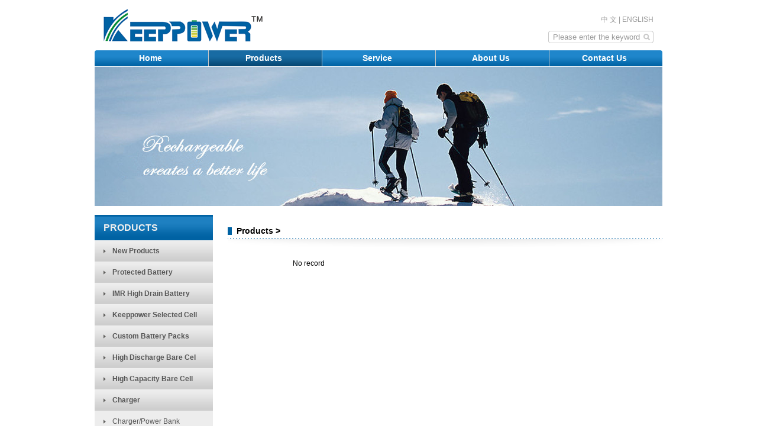

--- FILE ---
content_type: text/html; charset=UTF-8
request_url: https://www.keeppower.com.cn/products_class2.php?bid=21&sid=49
body_size: 1960
content:
 
 <!DOCTYPE html PUBLIC "-//W3C//DTD XHTML 1.0 Transitional//EN" "http://www.w3.org/TR/xhtml1/DTD/xhtml1-transitional.dtd">
<html xmlns="http://www.w3.org/1999/xhtml">
<head>
<meta http-equiv="Content-Type" content="text/html; charset=utf-8" />
<title>
KeepPower - Specialist in High End Lithium-ion Power Solution</title>
<meta name="keywords" content="battery for E-cig,IMR18650,IMR 18650,high drain battery for e-cigarette,e cigarette battery,electronic cigarette battery,battery e cigarette,vaporizer batteries,efest imr 18650 battery,imr 26650, keeppower battery,lithium ion battery,lifepo4 a123,protected 18650 battery, custom lithium battery pack,best flashlight battery,panasonic 3400mah,LithiumWerks,LiFePO4,Torch,light saber,headlight,flashlight"/>
<meta name="description" content="Keeppower is a leading developer and manufacturer of innovative power solutions.The company has access to a comprehensive range of batteries, including the latest lithium ion/lithium-ion polymer/lithium iron phosphate battery  technology. "/>
<link rel="stylesheet" type="text/css" href="css/reset.css"/>
<link rel="stylesheet" type="text/css" href="css/basic.css"/>
<link rel="stylesheet" type="text/css" href="css/inner.css"/>
</head>
<body>
<div class="container">
    <div class="head">
    <div class="logo"><a href="index.php"><img src="images/logo.gif" /></a></div>
    <div class="head_right">
      <div class="language"><a href="cn/index.php">中&nbsp;文</a>&nbsp;|&nbsp;<a style="font-family:Arial;" href="index.php">ENGLISH</a></div>
       <form name="formsearch" action="products_class2.php" method="get">
      <div class="search">
        <div class="search_le"><img src="images/search_le.png"/></div>
        <div class="search_input"><input  type="text" name="keyword" onfocus="if(this.value=='Please enter the keyword') this.value='';" onblur="if(this.value=='') this.value='Please enter the keyword';" value="Please enter the keyword" style="color:#999;" /></div>
        <div class="search_ri"><input type="image" src="images/search_ri.png"/></div>
        <div class="clear"></div>
      </div>
      </form>
      
    </div>
    <div class="clear"></div>
  </div>
  <div class="nav">
    <ul>
      <li class="a1"><a href="index.php" >Home&nbsp;<span></span></a></li>
      <li class="a2"><a href="products.php"  style="background:url(images/nav_bg_hover_center.gif) no-repeat center left;">Products&nbsp;<span></span></a></li>
      <li class="a2"><a href="service.php">Service&nbsp;<span></span></a></li>
      <li class="a2"><a  href="about.php">About&nbsp;Us&nbsp;<span></span></a></li>
      <li class="a3"><a href="contact.php" >Contact&nbsp;Us&nbsp;<span></span></a></li>
      <div class="clear"></div>
    </ul>
  </div>  <div class="index_banner"><img src="UploadFiles/20131012110654.jpg" width="960" height="235" /></div>
  <div class="content">
    <div class="menu">
      <div class="menu_title"><span class="menu_title_word">PRODUCTS</span><span class="menu_title_word_English"></span></div>
      <div class="menu_con">
        <ul>
          <li><a href="products_class2.php?new=1">New Products</a></li>
                    <li><a href="products_sub.php?bid=23" title="Protected Battery" >Protected Battery</a>
                      <li><a href="products_sub.php?bid=19" title="IMR High Drain Battery" >IMR High Drain Battery</a>
                      <li><a href="products_sub.php?bid=24" title="Keeppower Selected Cells" >Keeppower Selected Cell</a>
                      <li><a href="products_sub.php?bid=15" title="Custom Battery Packs" >Custom Battery Packs</a>
                      <li><a href="products_sub.php?bid=18" title="High Discharge Bare Cell" >High Discharge Bare Cel</a>
                      <li><a href="products_sub.php?bid=17" title="High Capacity Bare Cells" >High Capacity Bare Cell</a>
                      <li><a href="products_sub.php?bid=21" title="Charger" >Charger</a>
                        <dl>
                            <dd ><a href="products_class2.php?bid=21&sid=61" title="Charger/Power Bank">Charger/Power Bank</a></dd>
                            <dd ><a href="products_class2.php?bid=21&sid=71" title="S Series">S Series</a></dd>
                            <dd ><a href="products_class2.php?bid=21&sid=62" title="L series">L series</a></dd>
                            <dd ><a href="products_class2.php?bid=21&sid=63" title="C series">C series</a></dd>
                            <dd ><a href="products_class2.php?bid=21&sid=68" title="K Series">K Series</a></dd>
                          </dl>
                      <li><a href="products_sub.php?bid=16" title="Accessories" >Accessories</a>
                      </li>
        </ul>
      </div>
    </div>
        <div class="content_right">
      <div class="content_right_pro">
        <div class="content_right_title">
          <div class="content_right_title_word">Products&nbsp;>&nbsp;</div>
        </div>
        <div class="content_class_int"></div>
        <div class="products">
          <ul>
            <li style="text-align:center;padding-left:110px;">No record</li>          </ul>
                  </div>
      </div>
    </div>
    <div class="clear"></div>
  </div>
  <div class="footer">
    <div class="copyright">Copyright © 2016 Keeppower Technology All Rights Reserved</div>
    <div class="link"><a href="about.php">About Us</a>&nbsp;|&nbsp;<a href="service.php">Service</a>&nbsp;|&nbsp;<a href="contact.php">Contact Us</a> <font style="color:#FFF">Design：<a href="http://www.szfangwei.cn" target="_blank" style="color:#FFF">方维网络</a></font></div>
    <div class="clear"></div>
  </div></div>
</body>
</html>


--- FILE ---
content_type: text/css
request_url: https://www.keeppower.com.cn/css/reset.css
body_size: 1020
content:
@charset "utf-8";
html,body,dl,dd,img,form,div,ul,ol,li,h1,h2,h3,h4,h5,h6,h7{margin:0;padding:0; border:0;}
ul,ol,li{ list-style-type:none;}
a img{ border:none}
iframe{border:none;}



/* function */
.fl{float:left;_display:inline;}
.fr{float:right;_display:inline;}
.h{display:none;visibility:visible;}
.clear{clear:both;font-size:0;line-height:0;height:0;visibility:visible;}
.clearfix{*zoom:1}
.clearfix:after{display:block;clear:both;content:".";visibility:hidden;height:0}
.right{text-align:right;}
.left{text-align:left;}
.b{font-weight:bold;}
.line-through{text-decoration:line-through;}
.under{text-decoration:underline;}
.break{word-break:break-all;}
.red{color:#af0102;}
.gray{color:#CCC;}
a.gray{color:#CCC;}
a.gray:visited{color:#CCC;}
.f14{font-size:14px;}
.editor{line-height:24px;text-align:left;}
.editor p{text-indent:2em;}
.editor ol li{list-style-type:circle; margin-left:25px;}
.editor ul li{list-style-type:square;margin-left:25px;}




--- FILE ---
content_type: text/css
request_url: https://www.keeppower.com.cn/css/basic.css
body_size: 938
content:
body {
	margin:0;
	padding:0;
	border:0;
	font-family:Tahoma, Arial,Geneva, sans-serif;
	
	
	font-size:12px;
}
.container {
	width:960px;
	margin:0px auto;
}
a:link {
	color:#000000;
	text-decoration:none;
}
a:visited {
	color:#000000;
	text-decoration:none;
}
a:hover {
	color:#0062a3;
	text-decoration: none;
}
a:active {
	color:#0062a3;
	text-decoration:none;
}
.head{
	margin:0 auto;
	height:85px;
}
.logo{
	margin:15px;
	float:left;
}
.head_right{
	float:right;
	margin-right:15px;
	margin-top:25px;
	text-align:right;
	color:#999;
}
.language a{
	color:#999;
}
.language a:hover{
	color:#0062a3;
}

.search {
	height:21px;
	margin-top:10px;

}
.search_le {
	float:left;
}
.search_ri {
	float:left;
}
.search_input {
	float:left; 
}
.search_input input {
	border:none;
	line-height:19px; 
	background: url(../images/search_ce_bg.png) repeat-x center left; 
	height:19px;
	width:150px;
}
.search_ri a {
	cursor:pointer;
}



.nav{
	text-align:center;
	height:27px;
	margin-bottom:1px;
}

.nav ul li{
	float:left;
	width:192px;
	height:27px;
	font-size:14px;
	line-height:27px;
	text-align:center;
	font-weight:bold;
}
.nav ul li span{
	font-family:Arial;
	font-weight:normal;
	font-size:11px;
}
.a1 a,.a2 a,.a3 a{
	display:block;
	width:192px;
	height:27px;
	color:#FFF;
}

.a1 a{
	background: url(../images/nav_bg_left.png) no-repeat center left;
}
.a1 a:hover{
	background:url(../images/nav_bg_hover_left.png) no-repeat center left;
}
.a2 a{
	background: url(../images/nav_bg_center.gif) no-repeat center left;
}
.a2 a:hover{
	background: url(../images/nav_bg_hover_center.gif) no-repeat center left;
}
.a3 a{
	background: url(../images/nav_bg_right.png) no-repeat center left;
}
.a3 a:hover{
	background:url(../images/nav_bg_hover_right.png) no-repeat center left;
}


.footer{
	background: url(../images/footer_bg.gif) no-repeat;
	color:#555;
	font-size:12px;
	height:32px;
	margin-bottom:10px;
}
.copyright{
	padding:10px 15px;
	float:left;
	font-family:Georgia, 'Times New Roman', Times, serif
}
.link{
	padding:10px 15px;
	float:right;
}
.link a{
	color:#666;
}
.link a:hover{
	text-decoration:underline;
}



.fy {
	margin-top: 20px;
	height: 24px;
	clear: both;
	width: 100%;
	margin-bottom: 20px;
}
.fy a {
	border: 1px solid #CCCCCC;
	margin-right: 3px;
	margin-left: 3px;
	height: 24px;
	padding-top: 2px;
	padding-right: 5px;
	padding-bottom: 2px;
	padding-left: 5px;
}
.fy2 {
	margin-right: 3px;
	margin-left: 3px;
	color: #FFFFFF;
	padding-top: 2px;
	padding-right: 5px;
	padding-bottom: 2px;
	padding-left: 5px;
	background-color:#CCC;
}




--- FILE ---
content_type: text/css
request_url: https://www.keeppower.com.cn/css/inner.css
body_size: 1412
content:
.content{
	margin:15px 0;
}
.menu{
	width:200px;
	background:#ededed;
	*min-height:500px;
	float:left;
}
.menu_title{
	height:43px;
	background:url(../images/menu_title_bg.gif) repeat-x;
	line-height:43px;
	padding-left:15px;
	color:#eee;
}
.menu_title_word{
	font-size:16px;
	font-weight:bold;
}
.menu_title_word_English{
	font-family:Arial;
	padding-left:5px;
}
.menu_con ul li{
	font-weight:bold;
	color:#666;
	background:url(../images/menu_bg.gif) repeat-x;
	padding-left:15px;
}
.menu_con ul li a:hover{
	font-weight:bold;
	color:#666;
	background:#c0def0;
}
.menu_con ul li.a4{
	font-weight:bold;
	color:#666;
	background:#c0def0;
}
.menu_con ul li a{
	color:#555;
	background:url(../images/menu_shape.png) no-repeat left center;
	display:block;
	height:36px;
	line-height:36px;
	padding-left:15px;
}
.menu_con ul li a:hover{
	color:#555;
	background:url(../images/menu_shape_hover.png) no-repeat left center;
}
.menu_con ul li a.a4{
	color:#555;
	background:url(../images/menu_shape_hover.png) no-repeat left center;
}

.menu_con  dd{
	color:#555;
	background:#e5e5e5;
	font-weight:normal;
	border-bottom:1px solid #ededed;
	background:none;
}

.menu_con  dd a{
	color:#555;
	display:block;
	height:27px;
	line-height:27px;
	padding-left:30px;
	
}
.menu_con dl dd a:hover{
		background:url(../images/menu_shape.png) no-repeat left center;
}
.menu_con dl dd a.a5{
	background:#c0def0;
}






.content_right{
	margin-left:25px;
	float:right;
	width:735px;
	padding-top:15px;
}
.content_right_title{
	background:url(../images/content_right_title_line.gif)  no-repeat center bottom;
	height:25px; 
	line-height:25px; 
	padding-bottom:15px;
}
.content_right_title_word{
	font-size:14px;
	padding-left:15px;
	float:left;
	font-weight:bold;
	background:url(../images/content_right_title_shape.gif) left center no-repeat;
}
.more{
	font-size:12px;
	float:right;
	font-family:Arial;
}
.more a{
	color:#777;
}
.more a:hover{
	color:#0062a3;
}

.content_class_int{
	line-height:22px;
	color:#777;
}
.content_con{
	margin-bottom:15px;
	line-height:22px;
}
.content_con01{
	width:325px;
	margin-right:32px;
	margin-top:10px;
	float:left
}

.content_con_left{
	float:left;
	margin-bottom:10px;
}
.content_con_right{
	float:right;
	width:225px;
	line-height:22px;
}
.content_con_right_title{
	color:#9b165b;
}
.content_con_right_title a{
	color:#9b165b;
}

.content_con_right_word{
	color:#4b4b4b;
}
.content_con_right_word a{
	color:#9b165b;
	font-weight:bold;
}
.content_con_right_word a:hover{
	text-decoration:underline;
}
.content_con02{
	width:325px;
	float:left;
	margin-right:15px;
	margin-top:10px;
}
.content_con03{
	width:325px;
	float:left;
}


.products ul{
	margin-top:20px;
}

.products ul li{
	float:left;
	text-align:center;
	margin-right:21px;
	margin-bottom:20px;
	height:165px;
}
.products_sub_img{
	margin-bottom:10px;
}
.products_detail{
	margin-top:10px;
}
.products_detail_img{
	margin-bottom:10px;
	float:left; 
}
.products_detail_int{ 
    width:500px;	 
	float:right;
	margin-top:10px;
}
.products_detail_int_title{
	font-size:16px;
	color:#9b165b;
	margin-bottom:15px;
}

.products_detail_int_select{
	border-bottom:#ccc 1px solid;
	height:27px;
}
.products_detail_int_select{
	padding-top:20px;
}
.products_detail_int_select ul li{
	float:left;
}
.products_detail_int_select ul li a{
	background:url(../images/select_bg.gif) no-repeat left center;
	width:122px;
	height:28px;
	text-align:center;
	line-height:28px;
	display:block;
}
.products_detail_int_select ul li a:hover{
	background:url(../images/select_bg_hover.gif) no-repeat left center;
}
.products_detail_int_select ul li a.a5{
	background:url(../images/select_bg_hover.gif) no-repeat left center;

}
.products_detail_int_select_word{
	margin-top:20px;
	color:#555;
	line-height:22px;
}


.faq{
	margin-bottom:20px;
}
.content_con_title{
	color:#0062a3;
	margin-bottom:10px;
}
.content_con_word{
	line-height:22px;
}
.service_faq_answer{
	background:#c0def0;
	padding:10px 20px;
	margin-top:10px;
}


.news_table {
	text-align:center;
	width:736px;
}
.news_table .news_con {
	text-align:left;
	padding-left:50px;
}
.news_title {
	margin-bottom:10px;
}
.news_table td {
	border-bottom:#ccc 1px solid;
	padding:5px 0;
}
.news_table th {
	color:#0062a3;
	background: url(../images/news_table_bg.gif) repeat-x;
	border-top:1px solid #eee;
	height:30px;
}
.news_con a:hover {
	color:#0062a3;
	text-decoration:underline;
}
.page {
	font-size:12px;
	text-align:center;
	margin-top:30px;
	line-height:20px;
	height:20px;
}
.page a {
	background:#eee;
	padding:5px 8px;
}
.page a:hover {
	background:#ccc;
	color:#333;
}
.news_detail .news_title {
	text-align:center;
	font-weight:bold;
	background: url(../images/news_table_bg.gif) repeat-x;
	height:30px;
	line-height:30px;
	color:#009cc9;
}
.news_detail .news_pub {
	font-size:12px;
	text-align:center;
	color:#666;
	margin-bottom:10px;
}
.message_con td{padding-bottom:10px;}
.message_con td input{ width:175px; height:18px; border:1px solid #d8d8d8; }
.message_con td select{ width:179px; height:23px; border:1px solid #d8d8d8; }
.message_con td textarea{width:365px; height:100px; border:1px solid #d8d8d8; }
.mar10{ margin-right:10px;}